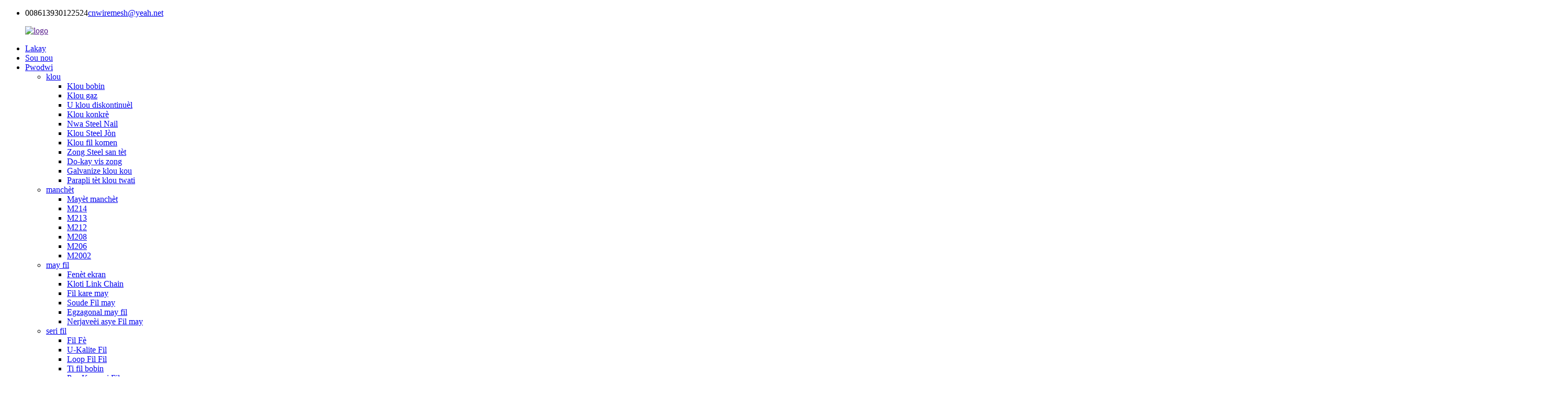

--- FILE ---
content_type: text/html
request_url: http://ht.youyoumetal.com/window-screen-product/
body_size: 11349
content:
<!DOCTYPE html>
<html dir="ltr" lang="en">
<head>
<meta content="text/html; charset=utf-8" http-equiv="Content-Type"/>
<title>Lachin Long garanti Anti moustik faktori ekran ekran ak founisè | OuYou</title>
<meta content="width=device-width,initial-scale=1,minimum-scale=1,maximum-scale=1,user-scalable=no" name="viewport"/>
<link href="" rel="apple-touch-icon-precomposed"/>
<meta content="telephone=no" name="format-detection"/>
<meta content="yes" name="apple-mobile-web-app-capable"/>
<meta content="black" name="apple-mobile-web-app-status-bar-style"/>
<meta content="https://www.youyoumetal.com:443/window-screen-product/" property="og:url"/>
<meta content="
   Long garanti Anti moustik ekran fenèt
  " property="og:title"/>
<meta content="
   Karakteristik: Bon kote, Segondè fòs, Rezistans flanm dife, Rezistans korozyon, Long lavi sèvis, Segondè kolan, Anfòm byen ak sifas, Bon kote, Rezistan a move tan, rezistan a korozyon, fasil pou netwaye, may ki estab epi ki klè, koulè klere, dirab, pri ki ba . tès depistaj fenèt 1) gwo producti ...
  " property="og:description"/>
<meta content="product" property="og:type"/>
<meta content="//cdncn.goodao.net/youyoumetal/H35e055b6f3a340bc92632f5d5ebf4bbep.jpg" property="og:image"/>
<meta content="https://www.youyoumetal.com/" property="og:site_name"/>
<link href="//cdncn.goodao.net/youyoumetal/style/global/style.css" rel="stylesheet"/>
<link href="//cdncn.goodao.net/youyoumetal/style/public/public.css" rel="stylesheet"/>
<link href="//cdncn.goodao.net/youyoumetal/ico2.png" rel="shortcut icon"/>
<meta content="pat" name="author"/>
<meta content="
   Karakteristik: Bon kote, Segondè fòs, Rezistans flanm dife, Rezistans korozyon, Long lavi sèvis, Segondè kolan, Anfòm byen ak sifas, Bon kote,
  " itemprop="description" name="description"/>
<link href="https://www.youyoumetal.com/window-screen-product/" rel="canonical"/>
</head>
<body>
<div class="container">
<!-- web_head start -->
<header class="web_head">
<div class="head_contact"><ul><li><span id="tel">008613930122524</span><span id="email"><a href="mailto:cnwiremesh@yeah.net">cnwiremesh@yeah.net</a></span></li></ul></div>
<div class="head_layer">
<div class="layout">
<figure class="logo"><a href=""> <img alt="logo" src="//cdncn.goodao.net/youyoumetal/logo6.png"/>
</a></figure>
<nav class="nav_wrap">
<ul class="head_nav">
<li><a href="/">Lakay</a></li>
<li><a href="http://ht.youyoumetal.com/about-us/">Sou nou</a></li>
<li class="current-post-ancestor current-menu-ancestor current-menu-parent"><a href="http://ht.youyoumetal.com/products/">Pwodwi</a>
<ul class="sub-menu">
<li><a href="http://ht.youyoumetal.com/nail/">klou</a>
<ul class="sub-menu">
<li><a href="http://ht.youyoumetal.com/coil-nail/">Klou bobin</a></li>
<li><a href="http://ht.youyoumetal.com/gas-nail/">Klou gaz</a></li>
<li><a href="http://ht.youyoumetal.com/u-staple-nail/">U klou diskontinuèl</a></li>
<li><a href="http://ht.youyoumetal.com/concrete-nail/">Klou konkrè</a></li>
<li><a href="/black-steel-nails-product/">Nwa Steel Nail</a></li>
<li><a href="/yellow-steel-nail-product/">Klou Steel Jòn</a></li>
<li><a href="http://ht.youyoumetal.com/common-wire-nail/">Klou fil komen</a></li>
<li><a href="/headless-steel-nail-product/">Zong Steel san tèt</a></li>
<li><a href="/roofing-screw-nail-product/">Do-kay vis zong</a></li>
<li><a href="http://ht.youyoumetal.com/galvanized-nail/">Galvanize klou kou</a></li>
<li><a href="http://ht.youyoumetal.com/umbrella-head-roofing-nail/">Parapli tèt klou twati</a></li>
</ul>
</li>
<li><a href="http://ht.youyoumetal.com/machete/">manchèt</a>
<ul class="sub-menu">
<li><a href="http://ht.youyoumetal.com/corn-machete/">Mayèt manchèt</a></li>
<li><a href="http://ht.youyoumetal.com/214/">M214</a></li>
<li><a href="http://ht.youyoumetal.com/machete-m213/">M213</a></li>
<li><a href="http://ht.youyoumetal.com/m212/">M212</a></li>
<li><a href="/machete-m208a-product/">M208</a></li>
<li><a href="http://ht.youyoumetal.com/m206a/">M206</a></li>
<li><a href="/machete-m2002-product/">M2002</a></li>
</ul>
</li>
<li class="current-post-ancestor current-menu-ancestor current-menu-parent"><a href="http://ht.youyoumetal.com/wire-mesh/">may fil</a>
<ul class="sub-menu">
<li class="nav-current"><a href="/window-screen-product/">Fenèt ekran</a></li>
<li><a href="/chain-link-fence-product/">Kloti Link Chain</a></li>
<li><a href="/square-wire-mesh-product/">Fil kare may</a></li>
<li><a href="/welded-wire-mesh-product/">Soude Fil may</a></li>
<li><a href="/hexagonal-wire-mesh-product/">Egzagonal may fil</a></li>
<li><a href="/wire-mesh/">Nerjaveèi asye Fil may</a></li>
</ul>
</li>
<li><a href="http://ht.youyoumetal.com/wire-series/">seri fil</a>
<ul class="sub-menu">
<li><a href="/barbed-wire-product/">Fil Fè</a></li>
<li><a href="/u-type-wire-product/">U-Kalite Fil</a></li>
<li><a href="/loop-tie-wire-product/">Loop Fil Fil</a></li>
<li><a href="/iron-wire/">Ti fil bobin</a></li>
<li><a href="/pvc-coated-wire-product/">Pvc Kouvwi Fil</a></li>
<li><a href="/razor-blade-wire-product/">Razwa lam Fil</a></li>
<li><a href="/straight-cut-wire-product/">Dwat Koupe Fil</a></li>
<li><a href="/stainless-steel-wire-product/">Fil asye pur</a></li>
<li><a href="/black-annealed-wire-product/">Nwa Fil rkwit</a></li>
<li><a href="/galvanized-iron-wire-product/">Fil fè galvanize</a></li>
</ul>
</li>
<li><a href="http://ht.youyoumetal.com/screw-series/">seri vis</a>
<ul class="sub-menu">
<li><a href="/flat-screw-product/">Vis machin</a></li>
<li><a href="http://ht.youyoumetal.com/drywall-screw/">Vis klwazon sèch</a></li>
<li><a href="/chipboard-screw-product/">Plimen aglomerat</a></li>
<li><a href="/self-drilling-screw-product/">Self-Drilling Vis</a></li>
</ul>
</li>
<li><a href="http://ht.youyoumetal.com/other-series/">lòt seri</a>
<ul class="sub-menu">
<li><a href="http://ht.youyoumetal.com/blind-rivet-other-series/">Rivet avèg</a></li>
</ul>
</li>
</ul>
</li>
<li><a href="http://ht.youyoumetal.com/news/">Nouvèl</a></li>
<li><a href="http://ht.youyoumetal.com/faqs/">Kesyon yo mande anpil</a></li>
<li><a href="http://ht.youyoumetal.com/contact-us/">Kontakte nou</a></li>
</ul>
</nav>
<div class="head_right">
<b class="btn--search" id="btn-search"></b>
<div class="change-language ensemble">
<div class="change-language-info">
<div class="change-language-title medium-title">
<div class="language-flag language-flag-en"><a href="https://www.youyoumetal.com/"><b class="country-flag"></b><span>Angle</span> </a></div>
<b class="language-icon"></b>
</div>
<div class="change-language-cont sub-content">
<div class="empty"></div>
</div>
</div>
</div>
<!--theme280-->
</div>
</div>
</div>
</header><!-- path -->
<div class="path_bar">
<div class="layout">
<ul>
<li> <a href="http://ht.youyoumetal.com/" itemprop="breadcrumb">Lakay</a></li><li> <a href="http://ht.youyoumetal.com/products/" itemprop="breadcrumb" title="Products">Pwodwi</a> </li><li> <a href="http://ht.youyoumetal.com/wire-mesh/" itemprop="breadcrumb" title="wire mesh">may fil</a> </li><li> <a href="http://ht.youyoumetal.com/window-screen/" itemprop="breadcrumb" title="Window screen">Ekran fenèt la</a> </li>
</ul>
</div>
</div>
<!-- page-layout start -->
<section class="web_main page_main">
<div class="layout">
<aside class="aside">
<section class="aside-wrap">
<section class="side-widget">
<div class="side-tit-bar">
<h4 class="side-tit">Kategori</h4>
</div>
<ul class="side-cate">
<li><a href="http://ht.youyoumetal.com/nail/">klou</a>
<ul class="sub-menu">
<li><a href="http://ht.youyoumetal.com/coil-nail/">Klou bobin</a></li>
<li><a href="http://ht.youyoumetal.com/gas-nail/">Klou gaz</a></li>
<li><a href="http://ht.youyoumetal.com/u-staple-nail/">U klou diskontinuèl</a></li>
<li><a href="http://ht.youyoumetal.com/concrete-nail/">Klou konkrè</a></li>
<li><a href="/black-steel-nails-product/">Nwa Steel Nail</a></li>
<li><a href="/yellow-steel-nail-product/">Klou Steel Jòn</a></li>
<li><a href="http://ht.youyoumetal.com/common-wire-nail/">Klou fil komen</a></li>
<li><a href="/headless-steel-nail-product/">Zong Steel san tèt</a></li>
<li><a href="/roofing-screw-nail-product/">Do-kay vis zong</a></li>
<li><a href="http://ht.youyoumetal.com/galvanized-nail/">Galvanize klou kou</a></li>
<li><a href="http://ht.youyoumetal.com/umbrella-head-roofing-nail/">Parapli tèt klou twati</a></li>
</ul>
</li>
<li><a href="http://ht.youyoumetal.com/machete/">manchèt</a>
<ul class="sub-menu">
<li><a href="http://ht.youyoumetal.com/corn-machete/">Mayèt manchèt</a></li>
<li><a href="http://ht.youyoumetal.com/214/">M214</a></li>
<li><a href="http://ht.youyoumetal.com/machete-m213/">M213</a></li>
<li><a href="http://ht.youyoumetal.com/m212/">M212</a></li>
<li><a href="/machete-m208a-product/">M208</a></li>
<li><a href="http://ht.youyoumetal.com/m206a/">M206</a></li>
<li><a href="/machete-m2002-product/">M2002</a></li>
</ul>
</li>
<li class="current-post-ancestor current-menu-ancestor current-menu-parent"><a href="http://ht.youyoumetal.com/wire-mesh/">may fil</a>
<ul class="sub-menu">
<li class="nav-current"><a href="/window-screen-product/">Fenèt ekran</a></li>
<li><a href="/chain-link-fence-product/">Kloti Link Chain</a></li>
<li><a href="/square-wire-mesh-product/">Fil kare may</a></li>
<li><a href="/welded-wire-mesh-product/">Soude Fil may</a></li>
<li><a href="/hexagonal-wire-mesh-product/">Egzagonal may fil</a></li>
<li><a href="/stainless-steel-wire-mesh-3-product/">Nerjaveèi asye Fil may</a></li>
</ul>
</li>
<li><a href="http://ht.youyoumetal.com/wire-series/">seri fil</a>
<ul class="sub-menu">
<li><a href="/barbed-wire-product/">Fil Fè</a></li>
<li><a href="/u-type-wire-product/">U-Kalite Fil</a></li>
<li><a href="/loop-tie-wire-product/">Loop Fil Fil</a></li>
<li><a href="/small-coil-wire-product/">Ti fil bobin</a></li>
<li><a href="/pvc-coated-wire-product/">Pvc Kouvwi Fil</a></li>
<li><a href="/razor-blade-wire-product/">Razwa lam Fil</a></li>
<li><a href="/straight-cut-wire-product/">Dwat Koupe Fil</a></li>
<li><a href="/stainless-steel-wire-product/">Fil asye pur</a></li>
<li><a href="/black-annealed-wire-product/">Nwa Fil rkwit</a></li>
<li><a href="/galvanized-iron-wire-product/">Fil fè galvanize</a></li>
</ul>
</li>
<li><a href="http://ht.youyoumetal.com/screw-series/">seri vis</a>
<ul class="sub-menu">
<li><a href="/flat-screw-product/">Vis machin</a></li>
<li><a href="http://ht.youyoumetal.com/drywall-screw/">Vis klwazon sèch</a></li>
<li><a href="/chipboard-screw-product/">Plimen aglomerat</a></li>
<li><a href="/self-drilling-screw-product/">Self-Drilling Vis</a></li>
</ul>
</li>
<li><a href="http://ht.youyoumetal.com/other-series/">lòt seri</a>
<ul class="sub-menu">
<li><a href="http://ht.youyoumetal.com/blind-rivet-other-series/">Rivet avèg</a></li>
</ul>
</li>
</ul>
</section>
<div class="side-widget">
<div class="side-tit-bar">
<h2 class="side-tit">Pwodwi chin an tap</h2>
</div>
<div class="side-product-items">
<div class="items_content">
<div class="side_slider">
<ul class="swiper-wrapper">
<li class="swiper-slide gm-sep side_product_item">
<figure> <a class="item-img" href="http://ht.youyoumetal.com/machete-product/"><img alt="High Quality Machete Made in China M213" src="//cdncn.goodao.net/youyoumetal/machete-300x300.jpg"/></a>
<figcaption>
<h3 class="item_title"><a href="http://ht.youyoumetal.com/machete-product/">High Kalite manchèt te fè mwen ...</a></h3>
</figcaption>
</figure>
</li>
<li class="swiper-slide gm-sep side_product_item">
<figure> <a class="item-img" href="http://ht.youyoumetal.com/welded-wire-mesh-product/"><img alt="Galvanized /Stainless Steel /Welded Wire Mesh/ ..." src="//cdncn.goodao.net/youyoumetal/HTB1eQIjbkY2gK0jSZFgq6A5OFXaX-300x300.jpg"/></a>
<figcaption>
<h3 class="item_title"><a href="http://ht.youyoumetal.com/welded-wire-mesh-product/">Galvanize / Nerjaveèi asye ...</a></h3>
</figcaption>
</figure>
</li>
<li class="swiper-slide gm-sep side_product_item">
<figure> <a class="item-img" href="http://ht.youyoumetal.com/coil-nails-product/"><img alt="15 Degree Screw Shank Coil Nail for wood pallet" src="//cdncn.goodao.net/youyoumetal/HTB1w0SbbffsK1RjSszbq6AqBXXa9-300x300.jpg"/></a>
<figcaption>
<h3 class="item_title"><a href="http://ht.youyoumetal.com/coil-nails-product/">15 Degre Screw Shank Coil ...</a></h3>
</figcaption>
</figure>
</li>
<li class="swiper-slide gm-sep side_product_item">
<figure> <a class="item-img" href="http://ht.youyoumetal.com/razor-blade-wire-product/"><img alt="Iron Wire Material Anti-rust razor blade  wire ..." src="//cdncn.goodao.net/youyoumetal/H0c80952d454c4c0fb0bb8d331a45cd43Z-300x300.jpg"/></a>
<figcaption>
<h3 class="item_title"><a href="http://ht.youyoumetal.com/razor-blade-wire-product/">Iron Fil Materyèl Anti-rus ...</a></h3>
</figcaption>
</figure>
</li>
<li class="swiper-slide gm-sep side_product_item">
<figure> <a class="item-img" href="http://ht.youyoumetal.com/dry-screw-product/"><img alt="High quality galvanized drywall screw for metal..." src="//cdncn.goodao.net/youyoumetal/dry-screw-12-300x300.jpg"/></a>
<figcaption>
<h3 class="item_title"><a href="http://ht.youyoumetal.com/dry-screw-product/">Segondè bon jan kalite galvanised sèk ...</a></h3>
</figcaption>
</figure>
</li>
</ul>
</div>
<div class="btn-prev"></div>
<div class="btn-next"></div>
</div>
</div>
</div>
</section>
</aside>
<section class="main">
<div class="main_hd">
<h2 class="page_title">Long garanti Anti moustik ekran fenèt</h2>
</div>
<!-- product info -->
<section class="product-intro">
<div class="product-view">
<!-- Piliang S-->
<!-- Piliang E-->
<div class="product-image"> <a class="cloud-zoom" data-zoom="adjustX:0, adjustY:0" href="//cdncn.goodao.net/youyoumetal/H35e055b6f3a340bc92632f5d5ebf4bbep.jpg" id="zoom1"> <img alt="Long Warranty Anti Mosquito Window Screen Featured Image" itemprop="image" src="//cdncn.goodao.net/youyoumetal/H35e055b6f3a340bc92632f5d5ebf4bbep.jpg" style="width:100%" title=""/></a> </div>
<div style="position:relative; width:100%;">
<div class="image-additional">
<ul class="swiper-wrapper">
<li class="swiper-slide image-item current"> <a class="cloud-zoom-gallery item" data-zoom="useZoom:zoom1, smallImage://cdncn.goodao.net/youyoumetal/H35e055b6f3a340bc92632f5d5ebf4bbep.jpg" href="//cdncn.goodao.net/youyoumetal/H35e055b6f3a340bc92632f5d5ebf4bbep.jpg" title=""><img alt="Long Warranty Anti Mosquito Window Screen" src="//cdncn.goodao.net/youyoumetal/H35e055b6f3a340bc92632f5d5ebf4bbep-300x300.jpg"/></a> </li>
<li class="swiper-slide image-item"> <a class="cloud-zoom-gallery item" data-zoom="useZoom:zoom1, smallImage://cdncn.goodao.net/youyoumetal/HLB10G5DQgHqK1RjSZFEq6AGMXXaX.jpg" href="//cdncn.goodao.net/youyoumetal/HLB10G5DQgHqK1RjSZFEq6AGMXXaX.jpg" title=""><img alt="Long Warranty Anti Mosquito Window Screen" src="//cdncn.goodao.net/youyoumetal/HLB10G5DQgHqK1RjSZFEq6AGMXXaX-300x300.jpg"/></a> </li>
<li class="swiper-slide image-item"> <a class="cloud-zoom-gallery item" data-zoom="useZoom:zoom1, smallImage://cdncn.goodao.net/youyoumetal/HTB1B4ambjzuK1RjSspeq6ziHVXaf.jpg" href="//cdncn.goodao.net/youyoumetal/HTB1B4ambjzuK1RjSspeq6ziHVXaf.jpg" title=""><img alt="Long Warranty Anti Mosquito Window Screen" src="//cdncn.goodao.net/youyoumetal/HTB1B4ambjzuK1RjSspeq6ziHVXaf-300x300.jpg"/></a> </li>
<li class="swiper-slide image-item"> <a class="cloud-zoom-gallery item" data-zoom="useZoom:zoom1, smallImage://cdncn.goodao.net/youyoumetal/HTB1I1iwbcfrK1Rjy0Fmq6xhEXXaQ.jpg" href="//cdncn.goodao.net/youyoumetal/HTB1I1iwbcfrK1Rjy0Fmq6xhEXXaQ.jpg" title=""><img alt="Long Warranty Anti Mosquito Window Screen" src="//cdncn.goodao.net/youyoumetal/HTB1I1iwbcfrK1Rjy0Fmq6xhEXXaQ-300x300.jpg"/></a> </li>
<li class="swiper-slide image-item"> <a class="cloud-zoom-gallery item" data-zoom="useZoom:zoom1, smallImage://cdncn.goodao.net/youyoumetal/HTB1SjqpbcfrK1Rjy1Xdq6yemFXaX.jpg" href="//cdncn.goodao.net/youyoumetal/HTB1SjqpbcfrK1Rjy1Xdq6yemFXaX.jpg" title=""><img alt="Long Warranty Anti Mosquito Window Screen" src="//cdncn.goodao.net/youyoumetal/HTB1SjqpbcfrK1Rjy1Xdq6yemFXaX-300x300.jpg"/></a> </li>
<li class="swiper-slide image-item"> <a class="cloud-zoom-gallery item" data-zoom="useZoom:zoom1, smallImage://cdncn.goodao.net/youyoumetal/HTB1Zlimbh_rK1RkHFqDq6yJAFXaM.jpg" href="//cdncn.goodao.net/youyoumetal/HTB1Zlimbh_rK1RkHFqDq6yJAFXaM.jpg" title=""><img alt="Long Warranty Anti Mosquito Window Screen" src="//cdncn.goodao.net/youyoumetal/HTB1Zlimbh_rK1RkHFqDq6yJAFXaM-300x300.jpg"/></a> </li>
<li class="swiper-slide image-item"> <a class="cloud-zoom-gallery item" data-zoom="useZoom:zoom1, smallImage://cdncn.goodao.net/youyoumetal/HTB19nCnHKuSBuNjy1Xcq6AYjFXa5.jpg" href="//cdncn.goodao.net/youyoumetal/HTB19nCnHKuSBuNjy1Xcq6AYjFXa5.jpg" title=""><img alt="Long Warranty Anti Mosquito Window Screen" src="//cdncn.goodao.net/youyoumetal/HTB19nCnHKuSBuNjy1Xcq6AYjFXa5-300x300.jpg"/></a> </li>
</ul>
<div class="swiper-pagination swiper-pagination-white"></div>
</div>
<div class="swiper-button-next swiper-button-white"></div>
<div class="swiper-button-prev swiper-button-white"></div>
</div>
</div>
<section class="product-summary">
<div class="product-meta">
<h3>Kout deskripsyon:</h3>
<p></p><p>Materyèl: fil kabòn ki ba, fil asye pur, fib pwodui chimik, fil alyaj AL-MG</p>
<p>Itilizasyon: yo itilize nan otèl, bilding piblik, kay sivil kont pinèz, ensèk, moustik elatriye.</p>
<p>Gwosè may: 18 × 16 / pous, 14 × 14 / pous, 20 × 20 / pous, 30 × 30 / pous, 16 × 16 / pous</p>
<p>Mare: Plain oswa Leno</p>
<p>Lajè: 50mm, 100mm, 150mm, 200mm, elatriye.</p>
<p>Longè woulo liv: 20m, 45m, 90m oswa as per kondisyon kliyan yo</p>
<p>Koulè: blan, jòn, ble, vèt, elatriye</p>
<p>Gwosè prensipal: 100cm x 30m, 130cm x 30m, 150cm x 30m</p>
<p>Anbalaj: anbalaj an plastik sak, 2/4/6/8 woulo nan yon bwat katon, Lè sa a, plato (si ou vle)</p>
<br/>
</div>
<div class="product-btn-wrap"> <a class="email" href="javascript:" onclick="showMsgPop();">Voye imèl ba nou</a> </div>
<div class="share-this">
<div class="addthis_sharing_toolbox"></div>
</div>
</section>
</section>
<section class="tab-content-wrap product-detail">
<div class="tab-title-bar detail-tabs">
<h2 class="tab-title title current"><span>Pwodwi detay</span></h2>
<h2 class="tab-title title"><span>Pwodwi Tags</span></h2>
</div>
<section class="tab-panel-wrap">
<section class="tab-panel disabled entry">
<section class="tab-panel-content">
<pre><span style="font-size: small; font-family: arial, helvetica, sans-serif;"><strong>Karakteristik</strong>: Bon kote, fòs segondè, rezistans flanm dife, </span><span style="font-size: small; font-family: arial, helvetica, sans-serif;">Rezistans korozyon, Long lavi sèvis, segondè kolan, </span><span style="font-size: small; font-family: arial, helvetica, sans-serif;">Anfòm byen ak sifas, Bon kote, Rezistan a move tan, </span><span style="font-size: small; font-family: arial, helvetica, sans-serif;">korozyon reziste, fasil pou netwaye, may ki estab epi ki klè, </span><span style="font-size: small; font-family: arial, helvetica, sans-serif;">klere koulè, dirab, pri ki ba. </span><span style="font-size: small; font-family: arial, helvetica, sans-serif;"><strong>tès depistaj fenèt yo</strong>
</span><span style="font-size: small; font-family: arial, helvetica, sans-serif;">1) gwo kapasite pwodiksyon an. </span><span style="font-size: small; font-family: arial, helvetica, sans-serif;">2) tès bon jan kalite strik </span><span style="font-size: small; font-family: arial, helvetica, sans-serif;">3) pri faktori ak pi bon kalite </span><span style="font-size: small; font-family: arial, helvetica, sans-serif;">4) livrezon rapid </span><span style="font-size: small; font-family: arial, helvetica, sans-serif;">5) segondè efikas apre-lavant sèvis yo </span><b style="font-family: arial, helvetica, sans-serif; font-size: small;">Espesifikasyon:</b></pre>
<table border="1" cellspacing="0">
<tbody>
<tr>
<td valign="center" width="18.16%"><span style="font-size: small; font-family: arial, helvetica, sans-serif;">May</span></td>
<td valign="center" width="29.56%"><span style="font-size: small; font-family: arial, helvetica, sans-serif;">Pwa</span></td>
<td valign="center" width="25.3%"><span style="font-size: small; font-family: arial, helvetica, sans-serif;">Lajè</span></td>
<td valign="center" width="26.94%"><span style="font-size: small; font-family: arial, helvetica, sans-serif;">Longè</span></td>
</tr>
<tr>
<td valign="center" width="18.16%"><span style="font-size: small; font-family: arial, helvetica, sans-serif;">may</span></td>
<td valign="center" width="29.56%"><span style="font-size: small; font-family: arial, helvetica, sans-serif;">Gram / m2</span></td>
<td valign="center" width="25.3%"><span style="font-size: small; font-family: arial, helvetica, sans-serif;">m</span></td>
<td valign="center" width="26.94%"><span style="font-size: small; font-family: arial, helvetica, sans-serif;">m</span></td>
</tr>
<tr>
<td valign="center" width="18.16%"><span style="font-size: small; font-family: arial, helvetica, sans-serif;">12 × 12</span></td>
<td rowspan="7" valign="center" width="29.56%"><span style="font-size: small; font-family: arial, helvetica, sans-serif;">80g-150g</span></td>
<td rowspan="7" valign="center" width="25.3%"><span style="font-size: small; font-family: arial, helvetica, sans-serif;">0.5m-2m</span></td>
<td rowspan="7" valign="center" width="26.94%"><span style="font-size: small; font-family: arial, helvetica, sans-serif;">5m-100m</span></td>
</tr>
<tr>
<td valign="center" width="18.16%"><span style="font-size: small; font-family: arial, helvetica, sans-serif;">14 × 14</span></td>
</tr>
<tr>
<td valign="center" width="18.16%"><span style="font-size: small; font-family: arial, helvetica, sans-serif;">16 × 16</span></td>
</tr>
<tr>
<td valign="center" width="18.16%"><span style="font-size: small; font-family: arial, helvetica, sans-serif;">18 × 18</span></td>
</tr>
<tr>
<td valign="center" width="18.16%"><span style="font-size: small; font-family: arial, helvetica, sans-serif;">20 × 20</span></td>
</tr>
<tr>
<td valign="center" width="18.16%"><span style="font-size: small; font-family: arial, helvetica, sans-serif;">22 × 22</span></td>
</tr>
<tr>
<td valign="center" width="18.16%"><span style="font-size: small; font-family: arial, helvetica, sans-serif;">24 × 24</span></td>
</tr>
<tr>
<td colspan="4" valign="center" width="100%"><span style="font-size: small; font-family: arial, helvetica, sans-serif;">Lòt gwosè yo ta ka Customized selon bezwen ou yo</span></td>
</tr>
</tbody>
</table>
<p><span style="font-size: small; font-family: arial, helvetica, sans-serif;"><b>Anbalaj:</b>ak fim plastik, Lè sa a, ak katon, palèt oswa lòt fason procesna ka fèt selon bezwen ou yo</span></p>
<hr/>
<pre><span style="font-size: small; font-family: arial, helvetica, sans-serif;">Ekran fenèt galvanize yo rele tou ekran ensèk galvanize. Li se youn nan kalite ki pi popilè ak pi ékonomi nan ekran ensèk. Materyèl la nan ekran an ensèk galvanised se asye kabòn ki ba ak resi plenn epi li ka galvanised anvan resi oswa apre resi. Pou dedomajman pou bote a, li ta ka tou emaye oswa pvc kouvwi.</span><b style="font-family: arial, helvetica, sans-serif; font-size: small;">Asòtiman: </b><span style="font-size: small; font-family: arial, helvetica, sans-serif;">Elektwo galvanize ekran fenèt </span><span style="font-size: small; font-family: arial, helvetica, sans-serif;">Ekran fenèt emaye </span><span style="font-size: small; font-family: arial, helvetica, sans-serif;">Pvc kouvwi ekran fenèt </span><span style="font-size: small; font-family: arial, helvetica, sans-serif;"><b>Aplikasyon: </b></span><span style="font-size: small; font-family: arial, helvetica, sans-serif;">Li se sitou itilize nan otèl, bilding piblik, kay sivil kont pinèz, ensèk, moustik elatriye. </span><span style="font-size: small; font-family: arial, helvetica, sans-serif;"><b>Espesifikasyon:</b></span></pre>
<table border="1" cellspacing="0">
<tbody>
<tr>
<td style="text-align: center;" valign="center" width="16.42%"><span style="font-size: small; font-family: arial, helvetica, sans-serif;">    May </span></td>
<td style="text-align: center;" valign="center" width="33.56%"><span style="font-size: small; font-family: arial, helvetica, sans-serif;">Kalite</span></td>
<td style="text-align: center;" valign="center" width="27.86%"><span style="font-size: small; font-family: arial, helvetica, sans-serif;">Lajè</span></td>
<td style="text-align: center;" valign="center" width="22.12%"><span style="font-size: small; font-family: arial, helvetica, sans-serif;">Longè</span></td>
</tr>
<tr>
<td style="text-align: center;" valign="center" width="16.42%"><span style="font-size: small; font-family: arial, helvetica, sans-serif;">  may</span></td>
<td style="text-align: center;" valign="center" width="33.56%"><span style="font-size: small; font-family: arial, helvetica, sans-serif;">mm</span></td>
<td style="text-align: center;" valign="center" width="27.86%"><span style="font-size: small; font-family: arial, helvetica, sans-serif;">m</span></td>
<td style="text-align: center;" valign="center" width="22.12%"><span style="font-size: small; font-family: arial, helvetica, sans-serif;">m</span></td>
</tr>
<tr>
<td style="text-align: center;" valign="center" width="16.42%"><span style="font-size: small; font-family: arial, helvetica, sans-serif;">       12 × 12      </span></td>
<td style="text-align: center;" valign="center" width="33.56%"><span style="font-size: small; font-family: arial, helvetica, sans-serif;">0.23-0.25mm</span></td>
<td rowspan="7" style="text-align: center;" valign="center" width="27.86%"><span style="font-size: small; font-family: arial, helvetica, sans-serif;">0.5m-1.8m</span></td>
<td rowspan="7" style="text-align: center;" valign="center" width="22.12%"><span style="font-size: small; font-family: arial, helvetica, sans-serif;">5m-100m</span></td>
</tr>
<tr>
<td style="text-align: center;" valign="center" width="16.42%"><span style="font-size: small; font-family: arial, helvetica, sans-serif;">14 × 14</span></td>
<td style="text-align: center;" valign="center" width="33.56%"><span style="font-size: small; font-family: arial, helvetica, sans-serif;">0.21-0.25mm</span></td>
</tr>
<tr>
<td style="text-align: center;" valign="center" width="16.42%"><span style="font-size: small; font-family: arial, helvetica, sans-serif;">16 × 16</span></td>
<td style="text-align: center;" valign="center" width="33.56%"><span style="font-size: small; font-family: arial, helvetica, sans-serif;">0.21-0.25mm</span></td>
</tr>
<tr>
<td style="text-align: center;" valign="center" width="16.42%"><span style="font-size: small; font-family: arial, helvetica, sans-serif;">18 × 18</span></td>
<td style="text-align: center;" valign="center" width="33.56%"><span style="font-size: small; font-family: arial, helvetica, sans-serif;">0.19-0.25mm</span></td>
</tr>
<tr>
<td style="text-align: center;" valign="center" width="16.42%"><span style="font-size: small; font-family: arial, helvetica, sans-serif;">20 × 20</span></td>
<td style="text-align: center;" valign="center" width="33.56%"><span style="font-size: small; font-family: arial, helvetica, sans-serif;">0.17-0.23mm</span></td>
</tr>
<tr>
<td style="text-align: center;" valign="center" width="16.42%"><span style="font-size: small; font-family: arial, helvetica, sans-serif;">22 × 22</span></td>
<td style="text-align: center;" valign="center" width="33.56%"><span style="font-size: small; font-family: arial, helvetica, sans-serif;">0.17-0.23mm</span></td>
</tr>
<tr>
<td style="text-align: center;" valign="center" width="16.42%"><span style="font-size: small; font-family: arial, helvetica, sans-serif;">24 × 24</span></td>
<td style="text-align: center;" valign="center" width="33.56%"><span style="font-size: small; font-family: arial, helvetica, sans-serif;">0.17-0.21mm</span></td>
</tr>
<tr>
<td colspan="4" style="text-align: center;" valign="center" width="100%"><span style="font-size: small; font-family: arial, helvetica, sans-serif;">Lòt gwosè yo ta ka Customized selon bezwen ou yo</span></td>
</tr>
</tbody>
</table>
<pre><span style="font-size: small; font-family: arial, helvetica, sans-serif;"><b>Anbalaj:</b>papye ki enpèmeyab andedan, Lè sa a, ak fim plastik, ekstèn ak sache plastik tise, palèt oswa lòt fason procesna ka fèt selon bezwen ou yo</span></pre>
<hr/>
<pre><span style="font-size: small; font-family: arial, helvetica, sans-serif;">Se ekran fenèt aliminyòm trikote nan fil aliminyòm oswa fil alyaj aliminyòm-mayezyòm ak may ouvèti kare. Se konsa, ekran ensèk aliminyòm yo rele tou ekran fil mayalyòm. Koulè natirèl li se ajan blan. Ak ekran fenèt aliminyòm nou an ka kouvwi ak kouch epoksidik vèt, ajan gri, jòn ak ble, oswa avèk chabon kouvwi nan koulè nwa.</span><span style="font-size: small; font-family: arial, helvetica, sans-serif;"><b>Aplikasyon: </b></span><span style="font-size: small; font-family: arial, helvetica, sans-serif;">Li se sitou itilize nan otèl, bilding piblik, kay sivil kont pinèz, ensèk, moustik elatriye. </span><span style="font-size: small; font-family: arial, helvetica, sans-serif;"><b>Espesifikasyon:</b></span></pre>
<table border="1" cellspacing="0">
<tbody>
<tr>
<td style="text-align: center;" valign="center" width="16.2%"><span style="font-size: small; font-family: arial, helvetica, sans-serif;">         May        </span></td>
<td style="text-align: center;" valign="center" width="32.74%"><span style="font-size: small; font-family: arial, helvetica, sans-serif;">Kalite</span></td>
<td style="text-align: center;" valign="center" width="26.98%"><span style="font-size: small; font-family: arial, helvetica, sans-serif;">Lajè</span></td>
<td style="text-align: center;" valign="center" width="24.04%"><span style="font-size: small; font-family: arial, helvetica, sans-serif;">Longè</span></td>
</tr>
<tr>
<td style="text-align: center;" valign="center" width="16.2%"><span style="font-size: small; font-family: arial, helvetica, sans-serif;">   may</span></td>
<td style="text-align: center;" valign="center" width="32.74%"><span style="font-size: small; font-family: arial, helvetica, sans-serif;">mm</span></td>
<td style="text-align: center;" valign="center" width="26.98%"><span style="font-size: small; font-family: arial, helvetica, sans-serif;">m</span></td>
<td style="text-align: center;" valign="center" width="24.04%"><span style="font-size: small; font-family: arial, helvetica, sans-serif;">m</span></td>
</tr>
<tr>
<td style="text-align: center;" valign="center" width="16.2%"><span style="font-size: small; font-family: arial, helvetica, sans-serif;">12 × 12</span></td>
<td style="text-align: center;" valign="center" width="32.74%"><span style="font-size: small; font-family: arial, helvetica, sans-serif;">0.23-0.25mm</span></td>
<td rowspan="7" style="text-align: center;" valign="center" width="26.98%"><span style="font-size: small; font-family: arial, helvetica, sans-serif;">0.5m-1.8m</span></td>
<td rowspan="7" style="text-align: center;" valign="center" width="24.04%"><span style="font-size: small; font-family: arial, helvetica, sans-serif;">5m-100m</span></td>
</tr>
<tr>
<td style="text-align: center;" valign="center" width="16.2%"><span style="font-size: small; font-family: arial, helvetica, sans-serif;">14 × 14</span></td>
<td style="text-align: center;" valign="center" width="32.74%"><span style="font-size: small; font-family: arial, helvetica, sans-serif;">0.21-0.25mm</span></td>
</tr>
<tr>
<td style="text-align: center;" valign="center" width="16.2%"><span style="font-size: small; font-family: arial, helvetica, sans-serif;">16 × 16</span></td>
<td style="text-align: center;" valign="center" width="32.74%"><span style="font-size: small; font-family: arial, helvetica, sans-serif;">0.21-0.25mm</span></td>
</tr>
<tr>
<td style="text-align: center;" valign="center" width="16.2%"><span style="font-size: small; font-family: arial, helvetica, sans-serif;">18 × 18</span></td>
<td style="text-align: center;" valign="center" width="32.74%"><span style="font-size: small; font-family: arial, helvetica, sans-serif;">0.19-0.25mm</span></td>
</tr>
<tr>
<td style="text-align: center;" valign="center" width="16.2%"><span style="font-size: small; font-family: arial, helvetica, sans-serif;">20 × 20</span></td>
<td style="text-align: center;" valign="center" width="32.74%"><span style="font-size: small; font-family: arial, helvetica, sans-serif;">0.17-0.23mm</span></td>
</tr>
<tr>
<td style="text-align: center;" valign="center" width="16.2%"><span style="font-size: small; font-family: arial, helvetica, sans-serif;">22 × 22</span></td>
<td style="text-align: center;" valign="center" width="32.74%"><span style="font-size: small; font-family: arial, helvetica, sans-serif;">0.17-0.23mm</span></td>
</tr>
<tr>
<td style="text-align: center;" valign="center" width="16.2%"><span style="font-size: small; font-family: arial, helvetica, sans-serif;">24 × 24</span></td>
<td style="text-align: center;" valign="center" width="32.74%"><span style="font-size: small; font-family: arial, helvetica, sans-serif;">0.17-0.21mm</span></td>
</tr>
<tr>
<td colspan="4" style="text-align: center;" valign="center" width="100%"><span style="font-size: small; font-family: arial, helvetica, sans-serif;">Lòt gwosè yo ta ka Customized selon bezwen ou yo</span></td>
</tr>
</tbody>
</table>
<p><span style="font-size: small; font-family: arial, helvetica, sans-serif;"><b> <a href="http://ht.youyoumetal.com/uploads/H513b670e06ce47e7932c99c757e343f7i2.png"><img alt="H513b670e06ce47e7932c99c757e343f7i" class="alignnone size-full wp-image-2294" src="https://www.youyoumetal.com/uploads/H513b670e06ce47e7932c99c757e343f7i2.png"/></a></b></span></p>
<p><span style="font-size: small;"> <a href="http://ht.youyoumetal.com/uploads/He8f481cfaef94fd4b0ece4645cf64b35z.png_.webp_.jpg"><img alt="He8f481cfaef94fd4b0ece4645cf64b35z.png_.webp" class="alignnone size-full wp-image-2295" src="https://www.youyoumetal.com/uploads/He8f481cfaef94fd4b0ece4645cf64b35z.png_.webp_.jpg"/></a><a href="http://ht.youyoumetal.com/uploads/H6215243b0cb54d22ac4a58f0c5e25957u.jpg"><img alt="H6215243b0cb54d22ac4a58f0c5e25957u" class="alignnone size-full wp-image-2290" src="https://www.youyoumetal.com/uploads/H6215243b0cb54d22ac4a58f0c5e25957u.jpg"/></a></span></p>
<p><span style="font-size: small;"> </span></p>
<!--<div id="downaspdf">
                    <a title="Download this Product as PDF" href="/downloadpdf.php?id=1584" rel="external nofollow"><span>Download as PDF</span></a>
                </div>--> <div class="clear"></div>
<hr/>
<li><b>Previous:</b>
<a href="http://ht.youyoumetal.com/welded-wire-mesh-product/" rel="prev">Galvanize / Nerjaveèi asye / soude Fil may / Fil may kloti / soude kloti may</a> </li>
<li><b>Pwochen:</b>
<a href="http://ht.youyoumetal.com/206a-product/" rel="next">Machete Kabòn Steel Machete kann pou Agrikilti ak Jadinaj M206A</a> </li>
<hr/>
</section>
</section>
<section class="tab-panel disabled entry">
<section class="tab-panel-content">
</section>
</section>
</section>
</section>
<section class="inquiry-form-wrap ct-inquiry-form" id="send-email"><script src="//www.globalso.site/form.js" type="text/javascript"></script><div class="ad_prompt">Ekri mesaj ou isit la epi voye li ban nou</div></section>
<div class="goods-may-like">
<h2 class="title">Pwodwi kategori</h2>
<div class="layer-bd">
<div class="swiper-slider">
<ul class="swiper-wrapper">
<li class="swiper-slide product_item">
<figure> <span class="item_img"> <img alt="Stainless steel SS304/SS316 ring shank Clout coil roofing nail" src="//cdncn.goodao.net/youyoumetal/HTB1os.Srb1YBuNjSszeq6yblFXaa2-300x300.jpg"/><a href="http://ht.youyoumetal.com/cloud-coil-nail-product/" title="Stainless steel SS304/SS316 ring shank Clout coil roofing nail"></a> </span>
<figcaption>
<h3 class="item_title"><a href="http://ht.youyoumetal.com/cloud-coil-nail-product/" title="Stainless steel SS304/SS316 ring shank Clout coil roofing nail">Nerjaveèi asye SS304 / SS316 bag tij Clout ko ...</a></h3>
</figcaption>
</figure>
</li>
<li class="swiper-slide product_item">
<figure> <span class="item_img"> <img alt="High quality galvanized drywall screw for metal and wood" src="//cdncn.goodao.net/youyoumetal/dry-screw-12-300x300.jpg"/><a href="http://ht.youyoumetal.com/dry-screw-product/" title="High quality galvanized drywall screw for metal and wood"></a> </span>
<figcaption>
<h3 class="item_title"><a href="http://ht.youyoumetal.com/dry-screw-product/" title="High quality galvanized drywall screw for metal and wood">Segondè bon jan kalite galvanised vis klwazon sèch pou metal ...</a></h3>
</figcaption>
</figure>
</li>
<li class="swiper-slide product_item">
<figure> <span class="item_img"> <img alt="Machete Kinds of Machete for Farming Using M208A" src="//cdncn.goodao.net/youyoumetal/M208A-300x300.jpg"/><a href="http://ht.youyoumetal.com/machete-m208a-product/" title="Machete Kinds of Machete for Farming Using M208A"></a> </span>
<figcaption>
<h3 class="item_title"><a href="http://ht.youyoumetal.com/machete-m208a-product/" title="Machete Kinds of Machete for Farming Using M208A">Machete Kalite manchèt pou Agrikilti Sèvi ak M208A</a></h3>
</figcaption>
</figure>
</li>
<li class="swiper-slide product_item">
<figure> <span class="item_img"> <img alt="Machete Kinds of High Quality Steel Machete M206B" src="//cdncn.goodao.net/youyoumetal/M206b-300x300.jpg"/><a href="http://ht.youyoumetal.com/machete-m206b-product/" title="Machete Kinds of High Quality Steel Machete M206B"></a> </span>
<figcaption>
<h3 class="item_title"><a href="http://ht.youyoumetal.com/machete-m206b-product/" title="Machete Kinds of High Quality Steel Machete M206B">Kalite manchèt kalite siperyè asye manchèt M206B</a></h3>
</figcaption>
</figure>
</li>
<li class="swiper-slide product_item">
<figure> <span class="item_img"> <img alt="Factory Stainless Steel  cross recessed raised chesse pan lens head machine screw" src="//cdncn.goodao.net/youyoumetal/flat-screw-6-300x300.jpg"/><a href="http://ht.youyoumetal.com/flat-screw-product/" title="Factory Stainless Steel  cross recessed raised chesse pan lens head machine screw"></a> </span>
<figcaption>
<h3 class="item_title"><a href="http://ht.youyoumetal.com/flat-screw-product/" title="Factory Stainless Steel  cross recessed raised chesse pan lens head machine screw">Faktori Nerjaveèi asye ankastre leve soti vivan ...</a></h3>
</figcaption>
</figure>
</li>
<li class="swiper-slide product_item">
<figure> <span class="item_img"> <img alt="Low carbon steel wire with plastic coated pvc wire/pvc coated iron wire" src="//cdncn.goodao.net/youyoumetal/Hff917dbee39d4a6587f99421987f8109b-300x300.jpg"/><a href="http://ht.youyoumetal.com/pvc-coated-wire-product/" title="Low carbon steel wire with plastic coated pvc wire/pvc coated iron wire"></a> </span>
<figcaption>
<h3 class="item_title"><a href="http://ht.youyoumetal.com/pvc-coated-wire-product/" title="Low carbon steel wire with plastic coated pvc wire/pvc coated iron wire">Low kabòn asye fil ak plastik kouvwi pvc w ...</a></h3>
</figcaption>
</figure>
</li>
</ul>
</div>
<div class="swiper-control">
<span class="swiper-button-prev"></span>
<span class="swiper-button-next"></span>
</div>
</div>
</div>
</section>
</div>
</section>
<div class="clear"></div>
<!-- web_footer start -->
<footer class="web_footer">
<section class="foot_service">
<div class="layout">
<div class="foot_items">
<nav class="foot_item">
<i class="foot_item_ico" style="background-image: url(//cdncn.goodao.net/youyoumetal/foot_ico_01.png)"></i>
<div class="foot_item_bd">
<div class="copyright"> © Copyright - 2019-2020: Tout Dwa Rezève. </div>
<a href="/guide/">Konsèy</a> - <a href="/featured/">Pwodwi Anons Spesyal</a> - <a href="/sitemap.xml">Sitemap</a> - <a href="http://ht.youyoumetal.com/">Sit mobil</a>
<br/><a href="/products/">Tout pwodwi yo</a>
</div>
</nav>
<nav class="foot_item">
<i class="foot_item_ico" style="background-image: url(//cdncn.goodao.net/youyoumetal/foot_ico_02.png)"></i>
<div class="foot_item_bd">
<div class="company_subscribe">
<h3 class="subscribe_title">Bilten nouvèl</h3>
<div class="learn_more">
<a class="sys_btn button" href="javascript:">abònman</a>
</div>
</div>
</div>
</nav>
<nav class="foot_item">
<i class="foot_item_ico" style="background-image: url(//cdncn.goodao.net/youyoumetal/foot_ico_03.png)"></i>
<div class="foot_item_bd">
<ul class="foot_sns">
<li><a href="" target="_blank"><img alt="sns01" src="//cdncn.goodao.net/youyoumetal/sns011.png"/></a></li>
<li><a href="" target="_blank"><img alt="sns02" src="//cdncn.goodao.net/youyoumetal/sns021.png"/></a></li>
<li><a href="" target="_blank"><img alt="sns03" src="//cdncn.goodao.net/youyoumetal/sns031.png"/></a></li>
<li><a href="" target="_blank"><img alt="sns04" src="//cdncn.goodao.net/youyoumetal/sns041.png"/></a></li>
</ul>
</div>
</nav>
</div>
</div>
</section>
<section class="foot_bar">
<div class="layout">
<ul class="foot_nav">
<li><a href="http://ht.youyoumetal.com/about-us/">Sou nou</a></li>
<li><a href="http://ht.youyoumetal.com/contact-us/">Kontakte nou</a></li>
<li><a href="http://ht.youyoumetal.com/faqs/">Kesyon yo mande anpil</a></li>
</ul>
</div>
</section>
</footer>
<aside class="scrollsidebar" id="scrollsidebar">
<div class="side_content">
<div class="side_list">
<header class="hd"><img alt="Online Inuiry" src="//cdn.goodao.net/title_pic.png"/></header>
<div class="cont">
<li><a class="email" href="javascript:" onclick="showMsgPop();">Voye Imèl</a></li>
</div>
<div class="side_title"><a class="close_btn"><span>x</span></a></div>
</div>
</div>
<div class="show_btn"></div>
</aside>
<div class="inquiry-pop-bd">
<div class="inquiry-pop"> <i class="ico-close-pop" onclick="hideMsgPop();"></i>
<script src="//www.globalso.site/form.js" type="text/javascript"></script>
</div>
</div>
</div>
<div class="web-search"> <b class="btn--search-close" id="btn-search-close"></b>
<div style=" width:100%">
<div class="head-search">
<form action="/search.php" class="" method="get">
<input class="search-ipt" name="s" placeholder="Start Typing..."/>
<button class="search-btn" type="submit"></button>
<input name="cat" type="hidden" value="490"/>
<span class="search-attr">Frape antre nan rechèch oswa ESC yo fèmen</span>
</form>
</div>
</div>
</div>
<script src="//cdncn.goodao.net/youyoumetal/style/global/js/jquery.min.js" type="text/javascript"></script>
<script src="//cdncn.goodao.net/youyoumetal/style/global/js/common.js" type="text/javascript"></script>
<script src="//cdncn.goodao.net/youyoumetal/style/public/public.js" type="text/javascript"></script>
<!--[if lt IE 9]>
<script src="https://www.youyoumetal.com/style/global/js/html5.js"></script>
<![endif]-->
<ul class="prisna-wp-translate-seo" id="prisna-translator-seo"><li class="language-flag language-flag-en"><a href="https://www.youyoumetal.com/window-screen-product/" target="_blank" title="English"><b class="country-flag"></b><span>Angle</span></a></li><li class="language-flag language-flag-fr"><a href="http://fr.youyoumetal.com/window-screen-product/" target="_blank" title="French"><b class="country-flag"></b><span>Franse</span></a></li><li class="language-flag language-flag-de"><a href="http://de.youyoumetal.com/window-screen-product/" target="_blank" title="German"><b class="country-flag"></b><span>Alman</span></a></li><li class="language-flag language-flag-pt"><a href="http://pt.youyoumetal.com/window-screen-product/" target="_blank" title="Portuguese"><b class="country-flag"></b><span>Pòtigè</span></a></li><li class="language-flag language-flag-es"><a href="http://es.youyoumetal.com/window-screen-product/" target="_blank" title="Spanish"><b class="country-flag"></b><span>Panyòl</span></a></li><li class="language-flag language-flag-ru"><a href="http://ru.youyoumetal.com/window-screen-product/" target="_blank" title="Russian"><b class="country-flag"></b><span>Ris</span></a></li><li class="language-flag language-flag-ja"><a href="http://ja.youyoumetal.com/window-screen-product/" target="_blank" title="Japanese"><b class="country-flag"></b><span>Japonè</span></a></li><li class="language-flag language-flag-ko"><a href="http://ko.youyoumetal.com/window-screen-product/" target="_blank" title="Korean"><b class="country-flag"></b><span>Koreyen</span></a></li><li class="language-flag language-flag-ar"><a href="http://ar.youyoumetal.com/window-screen-product/" target="_blank" title="Arabic"><b class="country-flag"></b><span>Arab</span></a></li><li class="language-flag language-flag-ga"><a href="http://ga.youyoumetal.com/window-screen-product/" target="_blank" title="Irish"><b class="country-flag"></b><span>Ilandè</span></a></li><li class="language-flag language-flag-el"><a href="http://el.youyoumetal.com/window-screen-product/" target="_blank" title="Greek"><b class="country-flag"></b><span>Grèk</span></a></li><li class="language-flag language-flag-tr"><a href="http://tr.youyoumetal.com/window-screen-product/" target="_blank" title="Turkish"><b class="country-flag"></b><span>Tik</span></a></li><li class="language-flag language-flag-it"><a href="http://it.youyoumetal.com/window-screen-product/" target="_blank" title="Italian"><b class="country-flag"></b><span>Italyen</span></a></li><li class="language-flag language-flag-da"><a href="http://da.youyoumetal.com/window-screen-product/" target="_blank" title="Danish"><b class="country-flag"></b><span>Danwa</span></a></li><li class="language-flag language-flag-ro"><a href="http://ro.youyoumetal.com/window-screen-product/" target="_blank" title="Romanian"><b class="country-flag"></b><span>Romanian</span></a></li><li class="language-flag language-flag-id"><a href="http://id.youyoumetal.com/window-screen-product/" target="_blank" title="Indonesian"><b class="country-flag"></b><span>Endonezyen</span></a></li><li class="language-flag language-flag-cs"><a href="http://cs.youyoumetal.com/window-screen-product/" target="_blank" title="Czech"><b class="country-flag"></b><span>Tchekoslovaki</span></a></li><li class="language-flag language-flag-af"><a href="http://af.youyoumetal.com/window-screen-product/" target="_blank" title="Afrikaans"><b class="country-flag"></b><span>Afriken</span></a></li><li class="language-flag language-flag-sv"><a href="http://sv.youyoumetal.com/window-screen-product/" target="_blank" title="Swedish"><b class="country-flag"></b><span>Syèd</span></a></li><li class="language-flag language-flag-pl"><a href="http://pl.youyoumetal.com/window-screen-product/" target="_blank" title="Polish"><b class="country-flag"></b><span>Polonè</span></a></li><li class="language-flag language-flag-eu"><a href="http://eu.youyoumetal.com/window-screen-product/" target="_blank" title="Basque"><b class="country-flag"></b><span>Basque</span></a></li><li class="language-flag language-flag-ca"><a href="http://ca.youyoumetal.com/window-screen-product/" target="_blank" title="Catalan"><b class="country-flag"></b><span>Katalan</span></a></li><li class="language-flag language-flag-eo"><a href="http://eo.youyoumetal.com/window-screen-product/" target="_blank" title="Esperanto"><b class="country-flag"></b><span>Esperanto</span></a></li><li class="language-flag language-flag-hi"><a href="http://hi.youyoumetal.com/window-screen-product/" target="_blank" title="Hindi"><b class="country-flag"></b><span>Hindi</span></a></li><li class="language-flag language-flag-lo"><a href="http://lo.youyoumetal.com/window-screen-product/" target="_blank" title="Lao"><b class="country-flag"></b><span>Lao</span></a></li><li class="language-flag language-flag-sq"><a href="http://sq.youyoumetal.com/window-screen-product/" target="_blank" title="Albanian"><b class="country-flag"></b><span>Albanyen</span></a></li><li class="language-flag language-flag-am"><a href="http://am.youyoumetal.com/window-screen-product/" target="_blank" title="Amharic"><b class="country-flag"></b><span>Amharic</span></a></li><li class="language-flag language-flag-hy"><a href="http://hy.youyoumetal.com/window-screen-product/" target="_blank" title="Armenian"><b class="country-flag"></b><span>Amenyen</span></a></li><li class="language-flag language-flag-az"><a href="http://az.youyoumetal.com/window-screen-product/" target="_blank" title="Azerbaijani"><b class="country-flag"></b><span>Azerbaydjan</span></a></li><li class="language-flag language-flag-be"><a href="http://be.youyoumetal.com/window-screen-product/" target="_blank" title="Belarusian"><b class="country-flag"></b><span>Belarisyen</span></a></li><li class="language-flag language-flag-bn"><a href="http://bn.youyoumetal.com/window-screen-product/" target="_blank" title="Bengali"><b class="country-flag"></b><span>Bengali</span></a></li><li class="language-flag language-flag-bs"><a href="http://bs.youyoumetal.com/window-screen-product/" target="_blank" title="Bosnian"><b class="country-flag"></b><span>Bosnyen</span></a></li><li class="language-flag language-flag-bg"><a href="http://bg.youyoumetal.com/window-screen-product/" target="_blank" title="Bulgarian"><b class="country-flag"></b><span>Bilgari</span></a></li><li class="language-flag language-flag-ceb"><a href="http://ceb.youyoumetal.com/window-screen-product/" target="_blank" title="Cebuano"><b class="country-flag"></b><span>Cebuano</span></a></li><li class="language-flag language-flag-ny"><a href="http://ny.youyoumetal.com/window-screen-product/" target="_blank" title="Chichewa"><b class="country-flag"></b><span>Chichewa</span></a></li><li class="language-flag language-flag-co"><a href="http://co.youyoumetal.com/window-screen-product/" target="_blank" title="Corsican"><b class="country-flag"></b><span>Korsik</span></a></li><li class="language-flag language-flag-hr"><a href="http://hr.youyoumetal.com/window-screen-product/" target="_blank" title="Croatian"><b class="country-flag"></b><span>Kwoasyen</span></a></li><li class="language-flag language-flag-nl"><a href="http://nl.youyoumetal.com/window-screen-product/" target="_blank" title="Dutch"><b class="country-flag"></b><span>Olandè</span></a></li><li class="language-flag language-flag-et"><a href="http://et.youyoumetal.com/window-screen-product/" target="_blank" title="Estonian"><b class="country-flag"></b><span>Estonyen</span></a></li><li class="language-flag language-flag-tl"><a href="http://tl.youyoumetal.com/window-screen-product/" target="_blank" title="Filipino"><b class="country-flag"></b><span>Filipino</span></a></li><li class="language-flag language-flag-fi"><a href="http://fi.youyoumetal.com/window-screen-product/" target="_blank" title="Finnish"><b class="country-flag"></b><span>Finnish</span></a></li><li class="language-flag language-flag-fy"><a href="http://fy.youyoumetal.com/window-screen-product/" target="_blank" title="Frisian"><b class="country-flag"></b><span>Frizyen</span></a></li><li class="language-flag language-flag-gl"><a href="http://gl.youyoumetal.com/window-screen-product/" target="_blank" title="Galician"><b class="country-flag"></b><span>Galisyen</span></a></li><li class="language-flag language-flag-ka"><a href="http://ka.youyoumetal.com/window-screen-product/" target="_blank" title="Georgian"><b class="country-flag"></b><span>Georgian</span></a></li><li class="language-flag language-flag-gu"><a href="http://gu.youyoumetal.com/window-screen-product/" target="_blank" title="Gujarati"><b class="country-flag"></b><span>Gujarati</span></a></li><li class="language-flag language-flag-ht"><a href="http://ht.youyoumetal.com/window-screen-product/" target="_blank" title="Haitian"><b class="country-flag"></b><span>Ayisyen</span></a></li><li class="language-flag language-flag-ha"><a href="http://ha.youyoumetal.com/window-screen-product/" target="_blank" title="Hausa"><b class="country-flag"></b><span>Hausa</span></a></li><li class="language-flag language-flag-haw"><a href="http://haw.youyoumetal.com/window-screen-product/" target="_blank" title="Hawaiian"><b class="country-flag"></b><span>Awayi</span></a></li><li class="language-flag language-flag-iw"><a href="http://iw.youyoumetal.com/window-screen-product/" target="_blank" title="Hebrew"><b class="country-flag"></b><span>Ebre</span></a></li><li class="language-flag language-flag-hmn"><a href="http://hmn.youyoumetal.com/window-screen-product/" target="_blank" title="Hmong"><b class="country-flag"></b><span>Hmong</span></a></li><li class="language-flag language-flag-hu"><a href="http://hu.youyoumetal.com/window-screen-product/" target="_blank" title="Hungarian"><b class="country-flag"></b><span>Ongwa</span></a></li><li class="language-flag language-flag-is"><a href="http://is.youyoumetal.com/window-screen-product/" target="_blank" title="Icelandic"><b class="country-flag"></b><span>Icelandic</span></a></li><li class="language-flag language-flag-ig"><a href="http://ig.youyoumetal.com/window-screen-product/" target="_blank" title="Igbo"><b class="country-flag"></b><span>Igbo</span></a></li><li class="language-flag language-flag-jw"><a href="http://jw.youyoumetal.com/window-screen-product/" target="_blank" title="Javanese"><b class="country-flag"></b><span>Javanese</span></a></li><li class="language-flag language-flag-kn"><a href="http://kn.youyoumetal.com/window-screen-product/" target="_blank" title="Kannada"><b class="country-flag"></b><span>Kannada</span></a></li><li class="language-flag language-flag-kk"><a href="http://kk.youyoumetal.com/window-screen-product/" target="_blank" title="Kazakh"><b class="country-flag"></b><span>Kazakh</span></a></li><li class="language-flag language-flag-km"><a href="http://km.youyoumetal.com/window-screen-product/" target="_blank" title="Khmer"><b class="country-flag"></b><span>Khmer</span></a></li><li class="language-flag language-flag-ku"><a href="http://ku.youyoumetal.com/window-screen-product/" target="_blank" title="Kurdish"><b class="country-flag"></b><span>Kurdish</span></a></li><li class="language-flag language-flag-ky"><a href="http://ky.youyoumetal.com/window-screen-product/" target="_blank" title="Kyrgyz"><b class="country-flag"></b><span>Kirgiz</span></a></li><li class="language-flag language-flag-la"><a href="http://la.youyoumetal.com/window-screen-product/" target="_blank" title="Latin"><b class="country-flag"></b><span>Laten</span></a></li><li class="language-flag language-flag-lv"><a href="http://lv.youyoumetal.com/window-screen-product/" target="_blank" title="Latvian"><b class="country-flag"></b><span>Latvian</span></a></li><li class="language-flag language-flag-lt"><a href="http://lt.youyoumetal.com/window-screen-product/" target="_blank" title="Lithuanian"><b class="country-flag"></b><span>Lityanyen</span></a></li><li class="language-flag language-flag-lb"><a href="http://lb.youyoumetal.com/window-screen-product/" target="_blank" title="Luxembou.."><b class="country-flag"></b><span>Luxembou ..</span></a></li><li class="language-flag language-flag-mk"><a href="http://mk.youyoumetal.com/window-screen-product/" target="_blank" title="Macedonian"><b class="country-flag"></b><span>Masedwan</span></a></li><li class="language-flag language-flag-mg"><a href="http://mg.youyoumetal.com/window-screen-product/" target="_blank" title="Malagasy"><b class="country-flag"></b><span>Malgache</span></a></li><li class="language-flag language-flag-ms"><a href="http://ms.youyoumetal.com/window-screen-product/" target="_blank" title="Malay"><b class="country-flag"></b><span>Malay</span></a></li><li class="language-flag language-flag-ml"><a href="http://ml.youyoumetal.com/window-screen-product/" target="_blank" title="Malayalam"><b class="country-flag"></b><span>Malayalam</span></a></li><li class="language-flag language-flag-mt"><a href="http://mt.youyoumetal.com/window-screen-product/" target="_blank" title="Maltese"><b class="country-flag"></b><span>Maltese</span></a></li><li class="language-flag language-flag-mi"><a href="http://mi.youyoumetal.com/window-screen-product/" target="_blank" title="Maori"><b class="country-flag"></b><span>Maori</span></a></li><li class="language-flag language-flag-mr"><a href="http://mr.youyoumetal.com/window-screen-product/" target="_blank" title="Marathi"><b class="country-flag"></b><span>Marathi</span></a></li><li class="language-flag language-flag-mn"><a href="http://mn.youyoumetal.com/window-screen-product/" target="_blank" title="Mongolian"><b class="country-flag"></b><span>Mongolyen</span></a></li><li class="language-flag language-flag-my"><a href="http://my.youyoumetal.com/window-screen-product/" target="_blank" title="Burmese"><b class="country-flag"></b><span>Burmese</span></a></li><li class="language-flag language-flag-ne"><a href="http://ne.youyoumetal.com/window-screen-product/" target="_blank" title="Nepali"><b class="country-flag"></b><span>Nepali</span></a></li><li class="language-flag language-flag-no"><a href="http://no.youyoumetal.com/window-screen-product/" target="_blank" title="Norwegian"><b class="country-flag"></b><span>Nòvejyen</span></a></li><li class="language-flag language-flag-ps"><a href="http://ps.youyoumetal.com/window-screen-product/" target="_blank" title="Pashto"><b class="country-flag"></b><span>Pashto</span></a></li><li class="language-flag language-flag-fa"><a href="http://fa.youyoumetal.com/window-screen-product/" target="_blank" title="Persian"><b class="country-flag"></b><span>Pèsik</span></a></li><li class="language-flag language-flag-pa"><a href="http://pa.youyoumetal.com/window-screen-product/" target="_blank" title="Punjabi"><b class="country-flag"></b><span>Punjabi</span></a></li><li class="language-flag language-flag-sr"><a href="http://sr.youyoumetal.com/window-screen-product/" target="_blank" title="Serbian"><b class="country-flag"></b><span>Sèb</span></a></li><li class="language-flag language-flag-st"><a href="http://st.youyoumetal.com/window-screen-product/" target="_blank" title="Sesotho"><b class="country-flag"></b><span>Sesotho</span></a></li><li class="language-flag language-flag-si"><a href="http://si.youyoumetal.com/window-screen-product/" target="_blank" title="Sinhala"><b class="country-flag"></b><span>Sinhala</span></a></li><li class="language-flag language-flag-sk"><a href="http://sk.youyoumetal.com/window-screen-product/" target="_blank" title="Slovak"><b class="country-flag"></b><span>Slovak</span></a></li><li class="language-flag language-flag-sl"><a href="http://sl.youyoumetal.com/window-screen-product/" target="_blank" title="Slovenian"><b class="country-flag"></b><span>Sloveni</span></a></li><li class="language-flag language-flag-so"><a href="http://so.youyoumetal.com/window-screen-product/" target="_blank" title="Somali"><b class="country-flag"></b><span>Somali</span></a></li><li class="language-flag language-flag-sm"><a href="http://sm.youyoumetal.com/window-screen-product/" target="_blank" title="Samoan"><b class="country-flag"></b><span>Samoan</span></a></li><li class="language-flag language-flag-gd"><a href="http://gd.youyoumetal.com/window-screen-product/" target="_blank" title="Scots Gaelic"><b class="country-flag"></b><span>Scots Gaelic</span></a></li><li class="language-flag language-flag-sn"><a href="http://sn.youyoumetal.com/window-screen-product/" target="_blank" title="Shona"><b class="country-flag"></b><span>Shona</span></a></li><li class="language-flag language-flag-sd"><a href="http://sd.youyoumetal.com/window-screen-product/" target="_blank" title="Sindhi"><b class="country-flag"></b><span>Sindhi</span></a></li><li class="language-flag language-flag-su"><a href="http://su.youyoumetal.com/window-screen-product/" target="_blank" title="Sundanese"><b class="country-flag"></b><span>Sundanese</span></a></li><li class="language-flag language-flag-sw"><a href="http://sw.youyoumetal.com/window-screen-product/" target="_blank" title="Swahili"><b class="country-flag"></b><span>Swahili</span></a></li><li class="language-flag language-flag-tg"><a href="http://tg.youyoumetal.com/window-screen-product/" target="_blank" title="Tajik"><b class="country-flag"></b><span>Tajik</span></a></li><li class="language-flag language-flag-ta"><a href="http://ta.youyoumetal.com/window-screen-product/" target="_blank" title="Tamil"><b class="country-flag"></b><span>Tamil</span></a></li><li class="language-flag language-flag-te"><a href="http://te.youyoumetal.com/window-screen-product/" target="_blank" title="Telugu"><b class="country-flag"></b><span>Telugu</span></a></li><li class="language-flag language-flag-th"><a href="http://th.youyoumetal.com/window-screen-product/" target="_blank" title="Thai"><b class="country-flag"></b><span>Thai</span></a></li><li class="language-flag language-flag-uk"><a href="http://uk.youyoumetal.com/window-screen-product/" target="_blank" title="Ukrainian"><b class="country-flag"></b><span>Ikrenyen</span></a></li><li class="language-flag language-flag-ur"><a href="http://ur.youyoumetal.com/window-screen-product/" target="_blank" title="Urdu"><b class="country-flag"></b><span>Oudou</span></a></li><li class="language-flag language-flag-uz"><a href="http://uz.youyoumetal.com/window-screen-product/" target="_blank" title="Uzbek"><b class="country-flag"></b><span>Ouzbek</span></a></li><li class="language-flag language-flag-vi"><a href="http://vi.youyoumetal.com/window-screen-product/" target="_blank" title="Vietnamese"><b class="country-flag"></b><span>Vyetnamyen</span></a></li><li class="language-flag language-flag-cy"><a href="http://cy.youyoumetal.com/window-screen-product/" target="_blank" title="Welsh"><b class="country-flag"></b><span>Welsh</span></a></li><li class="language-flag language-flag-xh"><a href="http://xh.youyoumetal.com/window-screen-product/" target="_blank" title="Xhosa"><b class="country-flag"></b><span>Kosa</span></a></li><li class="language-flag language-flag-yi"><a href="http://yi.youyoumetal.com/window-screen-product/" target="_blank" title="Yiddish"><b class="country-flag"></b><span>Yiddish</span></a></li><li class="language-flag language-flag-yo"><a href="http://yo.youyoumetal.com/window-screen-product/" target="_blank" title="Yoruba"><b class="country-flag"></b><span>Yoruba</span></a></li><li class="language-flag language-flag-zu"><a href="http://zu.youyoumetal.com/window-screen-product/" target="_blank" title="Zulu"><b class="country-flag"></b><span>Zoulou</span></a></li></ul>
<script>
function getCookie(name) {
    var arg = name + "=";
    var alen = arg.length;
    var clen = document.cookie.length;
    var i = 0;
    while (i < clen) {
        var j = i + alen;
        if (document.cookie.substring(i, j) == arg) return getCookieVal(j);
        i = document.cookie.indexOf(" ", i) + 1;
        if (i == 0) break;
    }
    return null;
}
function setCookie(name, value) {
    var expDate = new Date();
    var argv = setCookie.arguments;
    var argc = setCookie.arguments.length;
    var expires = (argc > 2) ? argv[2] : null;
    var path = (argc > 3) ? argv[3] : null;
    var domain = (argc > 4) ? argv[4] : null;
    var secure = (argc > 5) ? argv[5] : false;
    if (expires != null) {
        expDate.setTime(expDate.getTime() + expires);
    }
    document.cookie = name + "=" + escape(value) + ((expires == null) ? "": ("; expires=" + expDate.toUTCString())) + ((path == null) ? "": ("; path=" + path)) + ((domain == null) ? "": ("; domain=" + domain)) + ((secure == true) ? "; secure": "");
}
function getCookieVal(offset) {
    var endstr = document.cookie.indexOf(";", offset);
    if (endstr == -1) endstr = document.cookie.length;
    return unescape(document.cookie.substring(offset, endstr));
}

var firstshow = 0;
var cfstatshowcookie = getCookie('easyiit_stats');
if (cfstatshowcookie != 1) {
    a = new Date();
    h = a.getHours();
    m = a.getMinutes();
    s = a.getSeconds();
    sparetime = 1000 * 60 * 60 * 24 * 1 - (h * 3600 + m * 60 + s) * 1000 - 1;
    setCookie('easyiit_stats', 1, sparetime, '/');
    firstshow = 1;
}
if (!navigator.cookieEnabled) {
    firstshow = 0;
}
var referrer = escape(document.referrer);
var currweb = escape(location.href);
var screenwidth = screen.width;
var screenheight = screen.height;
var screencolordepth = screen.colorDepth;
$(function($){
   $.get("/statistic.php", { action:'stats_init', assort:0, referrer:referrer, currweb:currweb , firstshow:firstshow ,screenwidth:screenwidth, screenheight: screenheight, screencolordepth: screencolordepth, ranstr: Math.random()},function(data){}, "json");
			
});
</script>
</body>
</html><!-- Globalso Cache file was created in 0.37220406532288 seconds, on 14-12-20 14:07:25 --><!-- via php -->